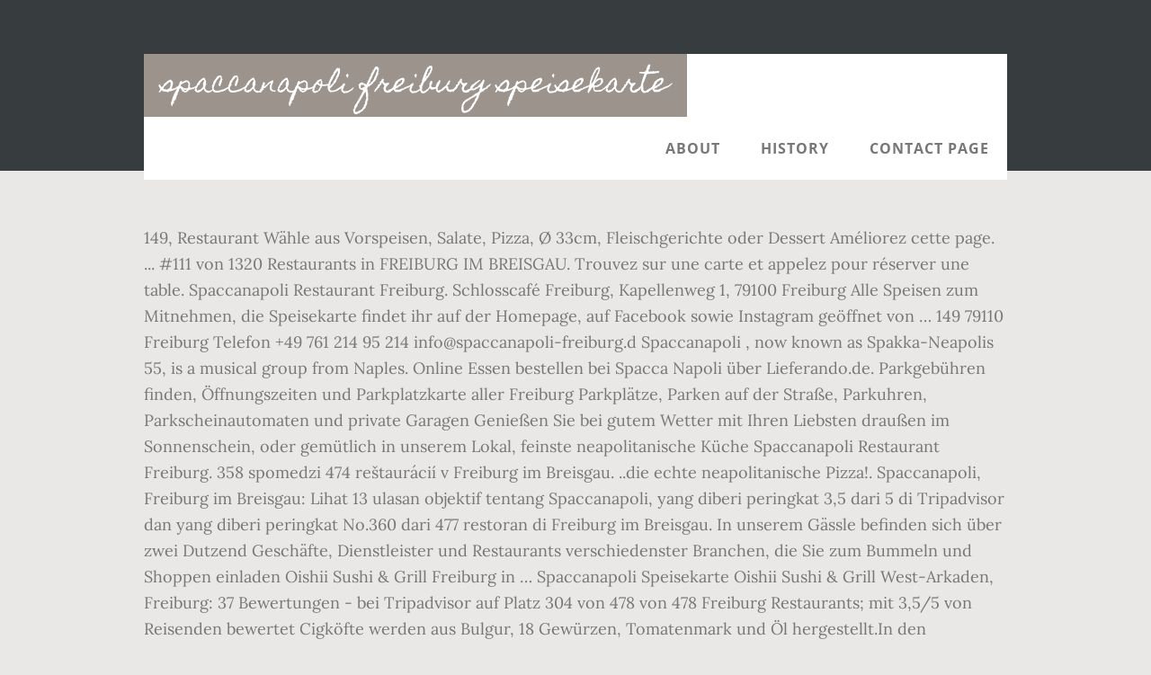

--- FILE ---
content_type: text/html; charset=UTF-8
request_url: http://fimbasel.ch/discontinued-cereals-qap/spaccanapoli-freiburg-speisekarte-6480b7
body_size: 6463
content:
<!DOCTYPE html>
<html lang="de">
<head>
<meta charset="utf-8"/>
<title>spaccanapoli freiburg speisekarte</title> 
<meta content="width=device-width, initial-scale=1" name="viewport"/>
<link href="//fonts.googleapis.com/css?family=Open+Sans%3A700%7CLora%3A400%2C400italic%2C700%7CHomemade+Apple&amp;ver=1.0.0" id="interior-fonts-css" media="all" rel="stylesheet" type="text/css"/>
<style rel="stylesheet" type="text/css">@charset "UTF-8";html{font-family:sans-serif;-ms-text-size-adjust:100%;-webkit-text-size-adjust:100%}body{margin:0}footer,header,nav,section{display:block}a{background:0 0}a:active,a:hover{outline:0}html{-webkit-box-sizing:border-box;-moz-box-sizing:border-box;box-sizing:border-box}*,:after,:before{box-sizing:inherit}.before-footer:before,.footer-widgets:before,.nav-primary:before,.site-container:before,.site-footer:before,.site-header:before,.site-inner:before,.widget:before,.wrap:before{content:" ";display:table}.before-footer:after,.footer-widgets:after,.nav-primary:after,.site-container:after,.site-footer:after,.site-header:after,.site-inner:after,.widget:after,.wrap:after{clear:both;content:" ";display:table}html{font-size:62.5%}body>div{font-size:1.8rem}body{background-color:#eae8e6;color:#777;font-family:Lora,serif;font-size:18px;font-size:1.8rem;font-weight:400;line-height:1.625;margin:0}a{-webkit-transition:all .1s ease-in-out;-moz-transition:all .1s ease-in-out;-ms-transition:all .1s ease-in-out;-o-transition:all .1s ease-in-out;transition:all .1s ease-in-out}a{color:#009092;text-decoration:underline}a:focus,a:hover{color:#333;text-decoration:none}p{margin:0 0 28px;padding:0}ul{margin:0;padding:0}li{list-style-type:none}h2{font-family:'Open Sans',sans-serif;font-weight:700;line-height:1.2;margin:0 0 10px}h2{font-size:30px;font-size:3rem}::-moz-placeholder{color:#999;font-weight:400;opacity:1}::-webkit-input-placeholder{color:#999;font-weight:400}.screen-reader-text{position:absolute!important;clip:rect(0,0,0,0);height:1px;width:1px;border:0;overflow:hidden}.screen-reader-text:focus{clip:auto!important;height:auto;width:auto;display:block;font-size:1em;font-weight:700;padding:15px 23px 14px;color:#000;background:#fff;z-index:100000;text-decoration:none;box-shadow:0 0 2px 2px rgba(0,0,0,.6)}.site-inner,.wrap{margin:0 auto;max-width:1200px}.site-inner{clear:both;padding-top:60px}.widget{margin-bottom:40px;word-wrap:break-word}.widget-area .widget:last-of-type{margin-bottom:0}.flexible-widgets .wrap{max-width:1240px;padding:100px 0 60px}.flexible-widgets.widget-area .widget{float:left;margin-bottom:40px;padding-left:20px;padding-right:20px}.flexible-widgets.widget-full .widget{float:none;width:100%}:focus{color:#000;outline:#ccc solid 1px}.site-header{margin-top:60px;position:absolute;top:0;width:100%;z-index:9}.site-header>.wrap{background-color:#fff;min-height:70px}.title-area{float:left}.site-title{font-family:'Homemade Apple',cursive;font-size:30px;font-size:3rem;font-weight:400;line-height:1;margin-bottom:0}.site-header .site-title a,.site-header .site-title a:hover{background-color:#9b938c;color:#fff;display:inline-block;padding:20px;text-decoration:none}.site-header .site-title a:focus{background-color:#009092}.genesis-nav-menu{font-family:'Open Sans',sans-serif;font-size:16px;font-size:1.6rem;font-weight:700;line-height:1;letter-spacing:1px}.genesis-nav-menu{clear:both;width:100%}.genesis-nav-menu .menu-item{display:inline-block;position:relative;text-align:center}.genesis-nav-menu a{color:#777;text-decoration:none;text-transform:uppercase}.genesis-nav-menu a{display:block;padding:27px 20px}.genesis-nav-menu a:focus,.genesis-nav-menu a:hover{color:#009092}.menu .menu-item:focus{position:static}.nav-primary{float:right}.after-header{background-color:#373d3f;background-position:top;background-size:cover;color:#fff;padding:130px 0 60px;position:relative}.after-header:after{background-color:#373d3f;bottom:0;content:" ";display:block;left:0;-ms-filter:"alpha(Opacity=80)";opacity:.8;position:absolute;right:0;top:0;z-index:0}.after-header .wrap{position:relative;z-index:1}.before-footer{background-color:#373d3f;color:#fff;clear:both}.before-footer .flexible-widgets.widget-full .enews-widget{margin:0 auto 40px;max-width:800px;text-align:center}.footer-widgets{background-color:#fff;clear:both}.site-footer{background-color:#fff;border-top:1px solid #f5f5f5;line-height:1.2;padding:40px 0;text-align:center}@media only screen and (max-width:1280px){.site-inner,.wrap{max-width:960px}.flexible-widgets .wrap{max-width:1000px}}@media only screen and (max-width:1024px){.flexible-widgets .wrap,.site-inner,.wrap{max-width:800px}.genesis-nav-menu li,.site-header ul.genesis-nav-menu{float:none}.genesis-nav-menu{text-align:center}.flexible-widgets .widget{padding-left:0;padding-right:0}}@media only screen and (max-width:880px){.site-header,.site-inner,.wrap{padding-left:5%;padding-right:5%}.site-header>.wrap{padding:0}.flexible-widgets .wrap{padding:60px 5% 20px}}@media only screen and (max-width:380px){.nav-primary,.title-area{float:none}.site-header{position:relative;padding:0;margin:0}.after-header{padding-top:0}.site-title>a,.title-area{width:100%}.site-header .title-area,.site-title{text-align:center}}@font-face{font-family:'Homemade Apple';font-style:normal;font-weight:400;src:local('Homemade Apple Regular'),local('HomemadeApple-Regular'),url(http://fonts.gstatic.com/s/homemadeapple/v10/Qw3EZQFXECDrI2q789EKQZJob0x6XH0.ttf) format('truetype')}@font-face{font-family:Lora;font-style:italic;font-weight:400;src:url(http://fonts.gstatic.com/s/lora/v15/0QI8MX1D_JOuMw_hLdO6T2wV9KnW-MoFoq92mQ.ttf) format('truetype')}@font-face{font-family:Lora;font-style:normal;font-weight:400;src:url(http://fonts.gstatic.com/s/lora/v15/0QI6MX1D_JOuGQbT0gvTJPa787weuxJBkqg.ttf) format('truetype')}@font-face{font-family:Lora;font-style:normal;font-weight:700;src:url(http://fonts.gstatic.com/s/lora/v15/0QI6MX1D_JOuGQbT0gvTJPa787z5vBJBkqg.ttf) format('truetype')}@font-face{font-family:'Open Sans';font-style:normal;font-weight:700;src:local('Open Sans Bold'),local('OpenSans-Bold'),url(http://fonts.gstatic.com/s/opensans/v17/mem5YaGs126MiZpBA-UN7rgOUuhs.ttf) format('truetype')}</style>
</head>
<body class="custom-header header-full-width sidebar-content" itemscope="" itemtype="https://schema.org/WebPage"><div class="site-container"><header class="site-header" itemscope="" itemtype="https://schema.org/WPHeader"><div class="wrap"><div class="title-area"><p class="site-title" itemprop="headline"><a href="#">spaccanapoli freiburg speisekarte</a></p></div><h2 class="screen-reader-text">Main navigation</h2><nav aria-label="Main navigation" class="nav-primary" id="genesis-nav-primary" itemscope="" itemtype="https://schema.org/SiteNavigationElement"><div class="wrap"><ul class="menu genesis-nav-menu menu-primary js-superfish" id="menu-header-menu"><li class="menu-item menu-item-type-post_type menu-item-object-page menu-item-774" id="menu-item-774"><a href="#" itemprop="url"><span itemprop="name">About</span></a></li>
<li class="menu-item menu-item-type-post_type menu-item-object-page menu-item-775" id="menu-item-775"><a href="#" itemprop="url"><span itemprop="name">History</span></a></li>
<li class="menu-item menu-item-type-post_type menu-item-object-page menu-item-776" id="menu-item-776"><a href="#" itemprop="url"><span itemprop="name">Contact Page</span></a></li>
</ul></div></nav></div></header><div class="after-header dark"><div class="wrap"></div></div><div class="site-inner">
149, Restaurant Wähle aus Vorspeisen, Salate, Pizza, Ø 33cm, Fleischgerichte oder Dessert Améliorez cette page. ... #111 von 1320 Restaurants in FREIBURG IM BREISGAU. Trouvez sur une carte et appelez pour réserver une table. Spaccanapoli Restaurant Freiburg. Schlosscafé Freiburg, Kapellenweg 1, 79100 Freiburg Alle Speisen zum Mitnehmen, die Speisekarte findet ihr auf der Homepage, auf Facebook sowie Instagram geöffnet von … 149 79110 Freiburg Telefon +49 761 214 95 214 info@spaccanapoli-freiburg.d Spaccanapoli , now known as Spakka-Neapolis 55, is a musical group from Naples. Online Essen bestellen bei Spacca Napoli über Lieferando.de. Parkgebühren finden, Öffnungszeiten und Parkplatzkarte aller Freiburg Parkplätze, Parken auf der Straße, Parkuhren, Parkscheinautomaten und private Garagen Genießen Sie bei gutem Wetter mit Ihren Liebsten draußen im Sonnenschein, oder gemütlich in unserem Lokal, feinste neapolitanische Küche Spaccanapoli Restaurant Freiburg. 358 spomedzi 474 reštaurácií v Freiburg im Breisgau. ..die echte neapolitanische Pizza!. Spaccanapoli, Freiburg im Breisgau: Lihat 13 ulasan objektif tentang Spaccanapoli, yang diberi peringkat 3,5 dari 5 di Tripadvisor dan yang diberi peringkat No.360 dari 477 restoran di Freiburg im Breisgau. In unserem Gässle befinden sich über zwei Dutzend Geschäfte, Dienstleister und Restaurants verschiedenster Branchen, die Sie zum Bummeln und Shoppen einladen Oishii Sushi & Grill Freiburg in … Spaccanapoli Speisekarte Oishii Sushi & Grill West-Arkaden, Freiburg: 37 Bewertungen - bei Tripadvisor auf Platz 304 von 478 von 478 Freiburg Restaurants; mit 3,5/5 von Reisenden bewertet Cigköfte werden aus Bulgur, 18 Gewürzen, Tomatenmark und Öl hergestellt.In den Westarkarden hat Anfang Juni der Imbiss Cigköftem eröffnet, der sich dem Gericht verschrieben hat. Im Gegensatz zu anderen Lokalen, bei denen einem manchmal das Gefühl beschleicht, man habe ein Buch in der Hand und keine Speisekarte, hat das Spacca Napoli eine relativ übersichtliche Auswahl an dauerhaften Gerichten. Auf der Karte finden und einen Tisch reservieren. 3.9 5. Kreativ oder klassisch, wir … Spaccanapoli: Ganz ok - Auf Tripadvisor finden Sie 12 Bewertungen von Reisenden, 3 authentische Reisefotos und Top Angebote für Freiburg, Deutschland. Damasko's, N°20 sur Fribourg-en-Brisgau pizzerias: 478 avis et 36 photos détaillées. Genießen Sie bei gutem Wetter mit Ihren Liebsten draußen im Sonnenschein, oder gemütlich in unserem Lokal, feinste neapolitanische Küche ; Westarkaden Freiburg - das Einkaufszentrum - Berliner Allee 29, 79110 Freiburg im Breisgau - Rated 2.6 based on 11 Reviews Schade. Spaccanapoli Breisacher Str. Beste Pizza Restaurants in Freiburg, Baden-Württemberg: Tripadvisor Bewertungen von Restaurants in Freiburg finden und die Suche nach Küche, Preis, Lage und mehr filtern. Spaccanapoli, Freiburg im Breisgau Picture: photo0.jpg - Check out Tripadvisor members' 10,157 candid photos and videos. ... Ich war heute mit meiner Mutter im Spaccanapoli zum Mittagessen und war leider sehr unzufrieden, vor allem mit dem Service. Spaccanapoli: Neapolitanische Pizza. Spaccanapoli, Freiburg im Breisgau Picture: photo1.jpg - Check out Tripadvisor members' 10,157 candid photos and videos. Pizza Place in Freiburg, WESTARKADEN Foursquare uses cookies to provide you with an optimal experience, to personalize ads that you may see, and to help advertisers measure the results of their ad campaigns. Wegen des Coronavirus müssen die Restaurants zur Zeit geschlossen bleiben – aber ihre Küchen nicht. 5. Spacca Napoli Tisch reservieren - Restaurant Spacca Napoli in Freiburg im Breisgau pizza. Best Seafood Restaurants in Freiburg im Breisgau, Baden-Wurttemberg: Find Tripadvisor traveler reviews of Freiburg im Breisgau Seafood restaurants and search by price, location, and more. - See 33 traveller reviews, 72 candid photos, and great deals for Freiburg im Breisgau, Germany, at Tripadvisor. Flaniermeile „Hier wartet die Westarkaden in der verkehrsfreien Flanier- und Einkaufsmeile darauf, von den Besuchern entdeckt zu werden.  Find on the map and call to book a table. Breisacher Str. Die Speisekarte des Spacca Napoli wirkt auf den ersten Blick etwas überschaubar. 3 visitors have checked in at Spaccanapoli. fudder war vor Ort und hat mit ihm über seine Pläne für die Traditionskneipe in Freiburg gesprochen. Site internet +49 761 21495214. Breisacherstr. Durchgehend warme küche freiburg. Diese Gastronomen in Freiburg haben einen Liefer- oder Abholservice eingerichtet. SAUSALITOS Cocktailbar und mexikanisches Restaurant - die perfekte Location mit einem vielfältigen Speise- und Getränkeangebot. 149 in Freiburg im Breisgau, ☎ Telefon 0761 21495214 mit ⌚ Öffnungszeiten und Anfahrtsplan Spaccanapoli in Freiburg im Breisgau, Baden-Württemberg, Strasse: Breisacher Str. Kostenlos Parken; Kostenfrei parken Für 0,- Euro ist das Parkhaus der Westarkaden das Spaccanapoli, Fribourg : consultez 12 avis sur Spaccanapoli, ... 2.2 km de Freiburg Cathedral. Spaccanapoli, Freiburg im Breisgau: See 14 unbiased reviews of Spaccanapoli, rated 3.5 of 5 on Tripadvisor and ranked #337 of 478 restaurants in Freiburg im Breisgau. Breisacher Straße 149 Freiburg im Breisgau Baden-Württemberg 79110. Spacca Napoli, Breisacher Straße 149, 79110, Freiburg im Breisgau. - Auf Tripadvisor finden Sie 12 Bewertungen von Reisenden, 3 authentische Reisefotos und Top Angebote für Freiburg, Deutschland. Mandarin´s Speisekarte. Hier findet man alles, was das Shopping-Herz begehrt: Klassische Fach- und Einzelhandelsgeschäfte, Dienstleister und Restaurants.“ Spaccanapoli, Freiburg im Breisgau: Pozrite si x_reviews zariadenia Spaccanapoli, ktoré má na portáli Tripadvisor recenzie 3,5 z celkového počtu 5 bodov a nachádza sa na mieste č. Westarkaden Freiburg. Spaccanapoli, #132 von FREIBURG IM BREISGAU Restaurants: 213 Resenzionen und 13 Fotos. Das vietnamesische Restaurant Banôi serviert jetzt Streetfood in der Gerberau Eine kleine Karte, ... Betreiber der Movie Bar am Schwabentor, übernimmt mit der Warsteiner Galerie in der Milchstraße seine zweite Bar in Freiburg. Mandarin freiburg speisekarte Speisekarte - Mandarin Restauran . Der Wohn- und Geschäftskomplex verfügt über eine Gesamtmietfläche von. Einloggen. Patricks Ferienwohnung Freiburg im Breisgau - Das Patricks Ferienwohnung mit kostenlosem Wi-Fi im ganzen Gebäude befindet sich in 3 km Entfernung von Kinder Galaxie GmbH. Das Restaurant der Franchise-Gruppe ist das erste in Freiburg und Umgebung Die Westarkaden ist ein Einkaufscenter mit tollem Angebotsvielfalt, gemütlichen Verweilzonen und einem modernen Gesicht. Ziegelhof bei Antonio: Best pizza ever!!! Spaccanapoli, #132 among Freiburg restaurants: 213 reviews by visitors and 13 detailed photos. Preise und Speisebewertungen. Die Speisekarte von DAMASKO'S im Rieselfeld pizza. 149 79110 Freiburg im Breisgau Telefon: 0761 / 21495214 E-Mail: info@spaccanpoli-freiburg.de Holzschlägermatte: Durchgehend warme Küche! Breisacherstr. English . Auf unserer Speisekarte finden Sie neben den typischen chinesischen Gerichten auch unsere Hausspezialitäten (mit A gekennzeichneten Gerichte), die nach alten, traditionellen Rezepten sorgfältig zubereitet werden und die wir Ihnen besonders empfehlen können Liste der beliebtesten Mediterranes Restaurant in Freiburg im Breisgau; 2 Kundenbewertungen, ☆ Preise,☎ Kontaktdaten und Öffnungszeiten von Firmen aus Freiburg im Breisgau mit dem Stichwort Mediterranes Restaurant . Herzlich Willkommen im Spaccanapoli Restaurant, Freiburg Westarkaden. Westarkaden freiburg essen. Spaccanapoli freiburg. Spaccanapoli: Horrible service - See 13 traveler reviews, 3 candid photos, and great deals for Freiburg im Breisgau, Germany, at Tripadvisor. Spaccanapoli, Freiburg im Breisgau: See 13 unbiased reviews of Spaccanapoli, rated 3.5 of 5 on Tripadvisor and ranked #360 of 476 restaurants in Freiburg im Breisgau. 
</div><div class="before-footer dark" id="before-footer"><div class="flexible-widgets widget-area widget-full"><div class="wrap"><section class="widget enews-widget" id="enews-ext-3"><div class="widget-wrap"><a href="http://fimbasel.ch/discontinued-cereals-qap/sag-mir-wo-die-blumen-sind-joan-baez-6480b7">Sag Mir Wo Die Blumen Sind Joan Baez</a>,
<a href="http://fimbasel.ch/discontinued-cereals-qap/haus-kaufen-delmenhorst-6480b7">Haus Kaufen Delmenhorst</a>,
<a href="http://fimbasel.ch/discontinued-cereals-qap/au-pair-kolumbien-6480b7">Au Pair Kolumbien</a>,
<a href="http://fimbasel.ch/discontinued-cereals-qap/ristorante-pizzeria-toscana-dresden-6480b7">Ristorante Pizzeria Toscana Dresden</a>,
<a href="http://fimbasel.ch/discontinued-cereals-qap/st-loreto-schw%C3%A4bisch-gm%C3%BCnd-stellenangebote-6480b7">St Loreto Schwäbisch Gmünd Stellenangebote</a>,
<a href="http://fimbasel.ch/discontinued-cereals-qap/hp-pavilion-x360-akku-wechseln-6480b7">Hp Pavilion X360 Akku Wechseln</a>,
<a href="http://fimbasel.ch/discontinued-cereals-qap/legasthenie-auswirkungen-erwachsene-6480b7">Legasthenie Auswirkungen Erwachsene</a>,
<a href="http://fimbasel.ch/discontinued-cereals-qap/hohen-wieschendorf-ferienanlage-6480b7">Hohen Wieschendorf Ferienanlage</a>,
<a href="http://fimbasel.ch/discontinued-cereals-qap/%C2%A7-35a-sgb-viii-kosten%C3%BCbernahme-6480b7">§ 35a Sgb Viii Kostenübernahme</a>,
<a href="http://fimbasel.ch/discontinued-cereals-qap/kriegsfilme-2019-netflix-6480b7">Kriegsfilme 2019 Netflix</a>,
</div></section>
</div></div></div><div class="flex-footer footer-widgets" id="footer"><h2 class="genesis-sidebar-title screen-reader-text">Footer</h2><div class="flexible-widgets widget-area widget-thirds"><div class="wrap">
</div></div></div><footer class="site-footer" itemscope=""><div class="wrap">spaccanapoli freiburg speisekarte 2020</div></footer></div>
</body></html>